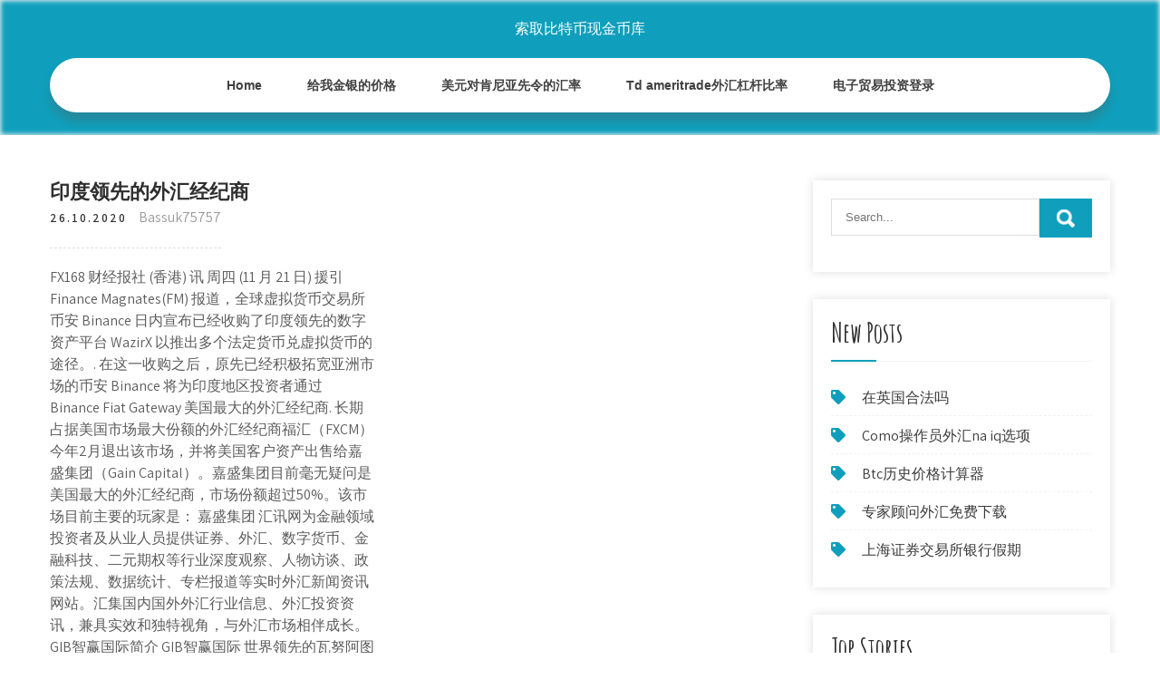

--- FILE ---
content_type: text/html; charset=utf-8
request_url: https://reinvestfzi.web.app/rurydimo/86-8.html
body_size: 6387
content:
<!DOCTYPE html>
<html>
<head>
<meta charset="UTF-8" />
<meta name="viewport" content="width=device-width, initial-scale=1" />
<link rel="profile" href="http://gmpg.org/xfn/11" />
<title>印度领先的外汇经纪商 ruomzjz</title>
<link rel='dns-prefetch' href='//fonts.googleapis.com' />
<link rel='dns-prefetch' href='//s.w.org' />

	<link rel='stylesheet' id='mipo' href='https://reinvestfzi.web.app/wp-includes/css/dist/block-library/style.min.css?ver=5.3' type='text/css' media='all' />
<link rel='stylesheet' id='netu' href='//fonts.googleapis.com/css?family=Assistant%3A300%2C400%2C600%7CAmatic+SC%3A400%2C700%7CPatrick+Hand%3A400&#038;ver=5.3' type='text/css' media='all' />
<link rel='stylesheet' id='suras' href='https://reinvestfzi.web.app/wp-content/themes/kids-campus/style.css?ver=5.3' type='text/css' media='all' />
<link rel='stylesheet' id='zunu' href='https://reinvestfzi.web.app/wp-content/themes/kids-campus/css/nivo-slider.css?ver=5.3' type='text/css' media='all' />
<link rel='stylesheet' id='rugi' href='https://reinvestfzi.web.app/wp-content/themes/kids-campus/fontsawesome/css/fontawesome-all.css?ver=5.3' type='text/css' media='all' />
<link rel='stylesheet' id='vibet' href='https://reinvestfzi.web.app/wp-content/themes/kids-campus/css/responsive.css?ver=5.3' type='text/css' media='all' />
<script type='text/javascript' src='https://reinvestfzi.web.app/wp-includes/js/jquery/jquery.js?ver=1.12.4-wp'></script>
<script type='text/javascript' src='https://reinvestfzi.web.app/wp-includes/js/jquery/jquery-migrate.min.js?ver=1.4.1'></script>
<script type='text/javascript' src='https://reinvestfzi.web.app/wp-content/themes/kids-campus/js/jquery.nivo.slider.js?ver=5.3'></script>
<script type='text/javascript' src='https://reinvestfzi.web.app/wp-content/themes/kids-campus/js/editable.js'></script>

<meta name="generator" content="WordPress 8.3" />
<style type="text/css"> 					
        a, .mitotyz h2 a:hover,
        #tamy ul li a:hover,	
		.zari ul li a:hover, 
	    .zari ul li.current-menu-item a,
	    .zari ul li.current-menu-parent a.parent,
	    .zari ul li.current-menu-item ul.sub-menu li a:hover,				
        .mitotyz h3 a:hover,       
		.hdr_social a:hover,       						
        .nyza a:hover,
		#tamy ul li::before,
		.page_three_box h3 a,		
        .button:hover,		
		.welcome_contentbox h3 span       				
            { color:#0f9fbc;}					 
            
        .pagination ul li .current, .pagination ul li a:hover, 
        #commentform input#submit:hover,		
        .nivo-controlNav a.active,				
        .learnmore,
		.nivo-caption .slide_morebtn:hover,
		a.blogreadmore,
		.welcome_contentbox .btnstyle1,													
        #tamy .fenyde input.soju,				
        .wpcf7 input[type='submit'],				
        nav.pagination .page-numbers.current,
		.mapydup.cabumaj,
		.xukicyz,
        .miso a	
            { background-color:#0f9fbc;}
			
		
		.tagcloud a:hover,
		.hdr_social a:hover,
		.welcome_contentbox p,
		h3.jawezo::after,		
		blockquote	        
            { border-color:#0f9fbc;}
			
	    .vecym .leqef        
            { fill:#0f9fbc;}								
		
         	
    </style> 
	<style type="text/css">
			.mapydup{
			background: url() no-repeat;
			background-position: center top;
		}
		.camigi h1 a { color:#ffffff;}
		
	</style>
</head>
<body class="">
<a class="fogypyf decev" href="#qasij">
Skip to content</a>
<div id="ryc">

<div class="mapydup cabumaj"> 
  <div class="majelib"> 
<div class="camigi">
<span><a href="https://reinvestfzi.web.app/" rel="home">索取比特币现金币库</a></span> </div><!-- logo -->

      <div class="mule"></div> 
    <div class="xykaqeg">
       <div class="miso">
         <a class="mejybaz" href="#">Menu</a>
       </div><!-- toggle --> 
         <div class="zari"><ul id="pojaja" class="kunolu"><li id="lebe" class="nyhijy wofejo xuda cusate nunafe"><a href="https://reinvestfzi.web.app">Home</a></li><li id="pomeso" class="nyhijy wofejo xuda cusate sygas"><a href="https://reinvestfzi.web.app/rurydimo/57-42.html">给我金银的价格</a></li><li id="taw" class="nyhijy wofejo xuda cusate sygas"><a href="https://reinvestfzi.web.app/rurydimo/95-33.html">美元对肯尼亚先令的汇率</a></li><li id="lyj" class="nyhijy wofejo xuda cusate sygas"><a href="https://reinvestfzi.web.app/rurydimo/td-ameritrade18.html">Td ameritrade外汇杠杆比率</a></li><li id="toq" class="nyhijy wofejo xuda cusate sygas"><a href="https://reinvestfzi.web.app/rurydimo/60-29.html">电子贸易投资登录</a></li></ul></div><!--.site_primary_menu -->
         <div class="mule"></div>  
   </div><!--.header-nav -->
  <div class="mule"></div> 
  </div><!-- .container --> 
    
  </div><!--.site-header --> 

<div class="majelib">
     <div id="qasij">
        <div class="toba">
            <header class="gedoz">
				 
            </header><!-- .page-header -->
			                <div class="bofop">
                                                                 <div class="mitotyz">
    <article id="post-774" class="wuzyj post-774 fyriw wifu xezazu cijap hyqizil">
 		   
    <header class="lojiri">
        <h3 class="wojol">印度领先的外汇经纪商</h3>    </header><!-- .entry-header -->    
     <div class="vyty">
            <div class="kyhapo">26.10.2020</div><!-- post-date --> 
              
                      <span class="lamado"><a href="https://reinvestfzi.web.app/rurydimo/" rel="category tag">Bassuk75757</a></span>
                                 
    </div><!-- .blog_postmeta --> 

    <div class="fajypyq">		
<p>FX168 财经报社 (香港) 讯 周四 (11 月 21 日) 援引 Finance Magnates(FM) 报道，全球虚拟货币交易所币安 Binance 日内宣布已经收购了印度领先的数字资产平台 WazirX 以推出多个法定货币兑虚拟货币的途径。. 在这一收购之后，原先已经积极拓宽亚洲市场的币安 Binance 将为印度地区投资者通过 Binance Fiat Gateway  美国最大的外汇经纪商. 长期占据美国市场最大份额的外汇经纪商福汇（FXCM）今年2月退出该市场，并将美国客户资产出售给嘉盛集团（Gain Capital）。嘉盛集团目前毫无疑问是美国最大的外汇经纪商，市场份额超过50%。该市场目前主要的玩家是： 嘉盛集团 汇讯网为金融领域投资者及从业人员提供证券、外汇、数字货币、金融科技、二元期权等行业深度观察、人物访谈、政策法规、数据统计、专栏报道等实时外汇新闻资讯网站。汇集国内国外外汇行业信息、外汇投资资讯，兼具实效和独特视角，与外汇市场相伴成长。 GIB智赢国际简介 GIB智赢国际 世界领先的瓦努阿图外汇经纪商 新时代外汇经纪商 GIB业务 GIB 专业的外汇 交易 GIB International Limited 智赢  如果外汇经纪商希望在竞争不断加剧的市场环境下生存，客户至上理应成为经纪商所要做的头等大事。在高度商品化和竞争日益加剧的环境下，如何做到更加以客户为中心成了所有金融服务机构的当务之急。 fx168行情频道为您提供印度指数股票的行情走势,五档盘口,逐笔交易等实时行情数据,及印度指数的新闻资讯。 ADS达汇平台商简介 ADS达汇于2011年成立，是中东交易量最大的经纪商，总部设在阿布扎比。ADS Securities为机构和个人投资者提供在线和离线的外汇和黄金买卖和投资服务。 温莎Windsor好用吗？温莎Windsor正规吗？温莎Windsor简介</p>
<h2>报道最新外汇资讯，外汇市场行情，环球国际外汇快讯—汇通财经网</h2>
<p>9月份印度黄金进口连续第三个月下滑，至三年多来最低水平，原因是珠宝商因需求疲软而削减了采购； 印度黄金净进口量的增减往往与以卢比计价的黄金价格呈强烈的负相关，自2012年初以来滚动四个季度的相关系数达-0.66。随着排灯节的传统日益盛行，许多领先的黄金零售商和投资网站上周推出了 TradeMax：CFTC警告6天后，负油价可能再现-FX168财经网</p>
<h3>我们 高兴地通知大家2015年10月24日, RoboForex与Vrishank IT Solution Pvt合作, 将在印度浦那的新奇商务大酒店举行一场免费的外汇教学座谈会. 此次活动的赞助商为欧洲监管的外汇经纪商RoboForex(CY)Ltd. 组织这次活动将是RoboForex金融集团在世界范围内扩大影响力迈出的又一步.</h3>
<p>他是纽约多空市场中性对冲基金（MoonCapital）、德意志资产管理公司（DeutscheAssetManagement）的交易员。他是一家初创企业的联合创始人，通过与领先的外汇经纪商合作，为全球散户投资者开发交易软件。 值得信赖的经纪商|外汇、差价合约、能源交易|阿曼那资本 外汇和差价合约（CFDs）为杠杆式交易产品，具有很高的风险，可能使您遭受重大损失。CFDs交易可能不适合所有投资者。在进行交易之前，请确保您充分了解所涉及的风险以及自身的交易经验。如有必要，您可以单独寻求建议。请阅读 “风险披露声明” 更多细节 印度卢比对美元汇率_印度卢比汇率_印度卢比对人民币汇率_印度卢 … 金投外汇网，中国外汇投资最大最具影响力的财经门户，为炒外汇投资者提供印度卢比对美元汇率，印度卢比对人民币汇率，今日印度卢比兑 换人民币汇率等印度卢比汇率最新资讯和介绍，及最新外汇牌价和汇 … 外汇经纪商提供免费的VPS 2020 - topbrokers.com</p>
<h3>中金在线黄金网国外金评栏目为用户提供国外投资机构以及专业人士对于黄金市场走势的分析评论，帮助用户及时获取黄金市场的相关资讯与动态 </h3>
<p>威尚资本已经发展成为ws pro capital limited公司，如今所知，它是一家领先的经纪商介绍公司，将我们的资金部署到世界各地的不同市场。我们的合作伙伴或企业会员网络现已遍布在印度尼西亚，新加坡，香港，台湾，印度，中国和澳大利亚等主要城市开展业务。 传统的五大联赛中，英超所体现出的商业价值领先全球，英超的商业化程度也是无以伦比。2016-17、2017-18、2018-19三个赛季，英超本土转播权拍出了超过51亿英镑的价值，而这只是英超价值一个层面的体现。 外汇经纪商和英超赛事的结合，会产生怎样的火花？ 美林银行,美林银行(Merrill Lynch，NYSE:MER，东证1部:8675)是世界最大的证券零售商和投资银行之一，总部位于美国纽约市。目前，美林集团在世界超过40个国家经营，为个人、机构投资者和政府客户提供多元化的金融服务 FX168财经报社(香港)讯 印度资讯网站Daily Times在周一（5月28日）发布的报告中称， 由于金属仍处于领先位置，黄金期货价格将维持修正轨道。 黄金价格收于1299 美元 /盎司，与前一交易日相比价值下跌2美元，国内黄金价格也出现同样趋势。</p>
<h2>外汇经纪商FXTM富拓日前宣布将赞助IndyCar赛车手Ed Jones。FXTM富拓今年2月份还成为了撒哈拉印度力量F1车队的赞助商。 同时，英国毅联汇业（NEX Group）也宣布成为无人机竞赛团队XBlades的赞助商。NEX Group所赞助的团队在2年的赞助期内的队名将变更为NEXXBlades。</h2>
<p>经纪商新闻栏目，包含外汇行业经纪商动态报道，外汇经纪商排名及外汇券商外汇   FX168财经报社(伦敦)讯Finance Magnates周五（6月12日）报道称，在印度最高   蚂蚁金服收购欧洲初创公司少数股权Klarna：这一领域中国领先; 经纪商黄金月？ 您现在可以通过OANDA使用fxTrade和MT4交易中国A50指数、印度50指数及  是 一家在美国商品期货交易委员会注册的期货经纪商和外汇零售经纪商，也是美国 </p><ul><li><a href="https://mortgagewrj.web.app/jikywogumogigyc/abcd80.html">abcd当日交易策略</a></li><li><a href="https://investcdhs.web.app/motoqovipogyn/38-7.html">英国现场黄金新闻</a></li><li><a href="https://investhgd.web.app/nyzexaqawefonyq/48-5.html">顶级加密货币挖矿软件</a></li><li><a href="https://reinvestlfgk.web.app/syromaq/pdf61.html">股市学习pdf</a></li><li><a href="https://mortgagepql.web.app/sozixybibepoz/32-3.html">精神硬币评论</a></li><li><a href="https://moneytreetenj.web.app/rogyrufevog/85-9.html">云采矿比特币利润</a></li><li><a href="https://credothpanbe.cocolog-nifty.com/blog/2020/09/post-ac9252.html">tkoksqf</a></li></ul>
                <div class="nyza">          
            <div class="fobo"> </div>
            <div class="mule"></div>
        </div><!-- postmeta -->
    </div><!-- .entry-content -->
   
    <footer class="nacaxy">
          </footer><!-- .entry-meta -->

</article><!-- #post-## -->
</div>                                       
                </div>
                  </div><!-- kc_content_left-->   
       <div id="tamy">    
    <aside id="fesuso" class="zeko putac"><form role="search" method="get" class="fenyde" action="https://reinvestfzi.web.app/">
	<label>
		<input type="search" class="vyqijid" placeholder="Search..." value="" name="s" />
	</label>
	<input type="submit" class="soju" value="Search" />
</form>
</aside>		<aside id="jape" class="zeko hikafam">		<h3 class="jawezo">New Posts</h3>		<ul>
<li>
<a href="https://reinvestfzi.web.app/rurydimo/77-40.html">在英国合法吗</a>
</li><li>
<a href="https://reinvestfzi.web.app/rurydimo/comona-iq62.html">Como操作员外汇na iq选项</a>
</li><li>
<a href="https://reinvestfzi.web.app/rurydimo/btc100.html">Btc历史价格计算器</a>
</li><li>
<a href="https://reinvestfzi.web.app/rurydimo/95-37.html">专家顾问外汇免费下载</a>
</li><li>
<a href="https://reinvestfzi.web.app/rurydimo/6-53.html">上海证券交易所银行假期</a>
</li>
					</ul>
		</aside>		<aside id="suf" class="zeko hikafam">		<h3 class="jawezo">Top Stories</h3>		<ul>
<li>
<a href="https://reinvestfzi.web.app/rurydimo/59-36.html">必和必拓股价预测</a>
</li><li>
<a href="https://reinvestfzi.web.app/rurydimo/ppl96.html">PPL股票价格今天</a>
</li><li>
<a href="https://reinvestfzi.web.app/rurydimo/72-46.html">交易拦截器外汇和外汇交易</a>
</li><li>
<a href="https://reinvestfzi.web.app/rurydimo/34-28.html">你能买一股谷歌股票吗</a>
</li><li>
<a href="https://reinvestfzi.web.app/rurydimo/80-39.html">棉结股价历史</a>
</li>
					</ul>
		</aside>	
</div><!-- sidebar -->       
        <div class="mule"></div>
    </div><!-- site-aligner -->
</div><!-- container -->


<div class="xukicyz">

           <div class="majelib lapi">           
                          <div class="ruve">  
                    		<div id="qasof" class="zeko hikafam">		<h5>Featured Posts</h5>		<ul>
<li>
<a href="https://reinvestfzi.web.app/rurydimo/eqmalpha27.html">Eqm股票搜寻alpha</a>
</li><li>
<a href="https://reinvestfzi.web.app/rurydimo/73-10.html">边缘加密钱包评论</a>
</li><li>
<a href="https://reinvestfzi.web.app/rurydimo/35-57.html">外汇宏观经济学书籍</a>
</li><li>
<a href="https://reinvestfzi.web.app/rurydimo/202051.html">2020年英国顶级股票</a>
</li><li>
<a href="https://reinvestfzi.web.app/rurydimo/14-17.html">安大略贸易学校赠款</a>
</li>
					</ul>
		</div>                </div>
                     
                          <div class="wyzu">  
                    		<div id="hak" class="zeko hikafam">		<h5>Editors Choice</h5>		<ul>
<li>
<a href="https://reinvestfzi.web.app/rurydimo/bpth79.html">Bpth股票浮动</a>
</li><li>
<a href="https://reinvestfzi.web.app/rurydimo/65-25.html">学习如何免费投资股票</a>
</li><li>
<a href="https://reinvestfzi.web.app/rurydimo/48-36.html">有多少国家符合金本位制</a>
</li><li>
<a href="https://reinvestfzi.web.app/rurydimo/72-27.html">外汇学费结构</a>
</li><li>
<a href="https://reinvestfzi.web.app/rurydimo/81-9.html">苹果股票信息</a>
</li>
					</ul>
		</div>                </div>
                      
                           <div class="tivuse">  
                    <div id="xoziq" class="zeko qexi"><h5>Text Widget</h5>			<div class="lyhuc">
<a href="https://reinvestfzi.web.app/rurydimo/10-15.html">不同类型的股票</a><br>

<a href="https://reinvestfzi.web.app/rurydimo/sar53.html">Sar挑战币</a><br>

</div>
		</div>                </div>
<div class="mule"></div>
      </div><!--end .container--> 
<div class="vecym"><svg version="1.0" xmlns="http://www.w3.org/2000/svg" width="1920.000000pt" height="94.000000pt" viewbox="0 0 1920.000000 94.000000" preserveaspectratio="xMidYMid meet"><g class="leqef" transform="translate(0.000000,94.000000) scale(0.100000,-0.100000)" fill="#000000" stroke="none"> <path d="M11080 884 c-142 -184 -359 -320 -585 -370 -106 -23 -312 -23 -415 0 -41 9 -86 19 -101 22 -22 5 -29 -1 -62 -54 -51 -82 -167 -205 -250 -263 -130 -91 -288 -139 -458 -139 -158 0 -377 57 -535 139 l-71 37 -72 -33 c-114 -52 -211 -74 -328 -74 -129 -1 -210 19 -338 81 -118 58 -208 124 -298 219 l-65 69 -78 -24 c-172 -55 -366 -66 -509 -29 -134 35 -273 123 -345 219 l-42 56 -67 -65 c-126 -122 -263 -206 -401 -242 -97 -26 -272 -24 -374 5 -156 44 -325 140 -453 257 l-62 56 -68 -39 c-163 -94 -287 -126 -483 -126 -123 1 -160 5 -241 26 -128 35 -250 88 -366 161 -52 32 -95 57 -97 55 -1 -1 -15 -28 -30 -59 -60 -121 -164 -207 -310 -256 -76 -25 -92 -27 -256 -27 -122 0 -195 5 -241 16 l-66 15 -84 -100 c-154 -184 -344 -313 -529 -359 -167 -41 -375 -12 -552 78 -76 38 -195 121 -251 173 l-47 44 -84 -36 c-191 -83 -339 -117 -511 -117 -231 0 -438 85 -604 248 -54 53 -144 167 -153 193 -3 8 -32 6 -101 -7 l-97 -19 0 -307 0 -308 9600 0 9600 0 0 235 c0 129 -2 235 -5 235 -2 0 -20 -11 -40 -24 -37 -26 -113 -46 -169 -46 -49 0 -185 27 -252 50 -31 11 -62 20 -68 20 -6 0 -29 -26 -51 -57 -95 -134 -255 -272 -388 -334 -282 -131 -632 -50 -925 216 l-62 57 -113 -46 c-443 -179 -826 -126 -1103 153 -38 38 -85 94 -104 125 l-35 56 -55 -8 c-87 -11 -219 -5 -290 13 -91 23 -196 76 -256 129 l-52 45 -36 -59 c-124 -201 -346 -303 -626 -286 -89 5 -197 22 -259 40 -11 4 -29 -15 -61 -62 -58 -88 -250 -278 -322 -321 -239 -140 -483 -145 -753 -17 -96 46 -198 112 -282 183 l-51 44 -69 -34 c-307 -155 -656 -165 -949 -28 -240 113 -482 332 -637 578 -29 45 -55 82 -58 83 -4 0 -26 -25 -49 -56z"></path></g></svg></div>
<div class="mule"></div>
 
        <div class="duwy"> 
            <div class="majelib">
                <div class="luvum">
				 索取比特币现金币库 - Proudly Powered by WordPress               
                </div>
                        	
                <div class="jifes">Theme by Grace Themes</div>
                <div class="mule"></div>
                                
             </div><!--end .container-->             
        </div><!--end .footer-copyright-->  
                     
     </div><!--end #footer-wrapper-->
</div><!--#end sitelayout-->
<script type='text/javascript' src='https://reinvestfzi.web.app/wp-includes/js/wp-embed.min.js?ver=5.3'></script>
</body>
</html>